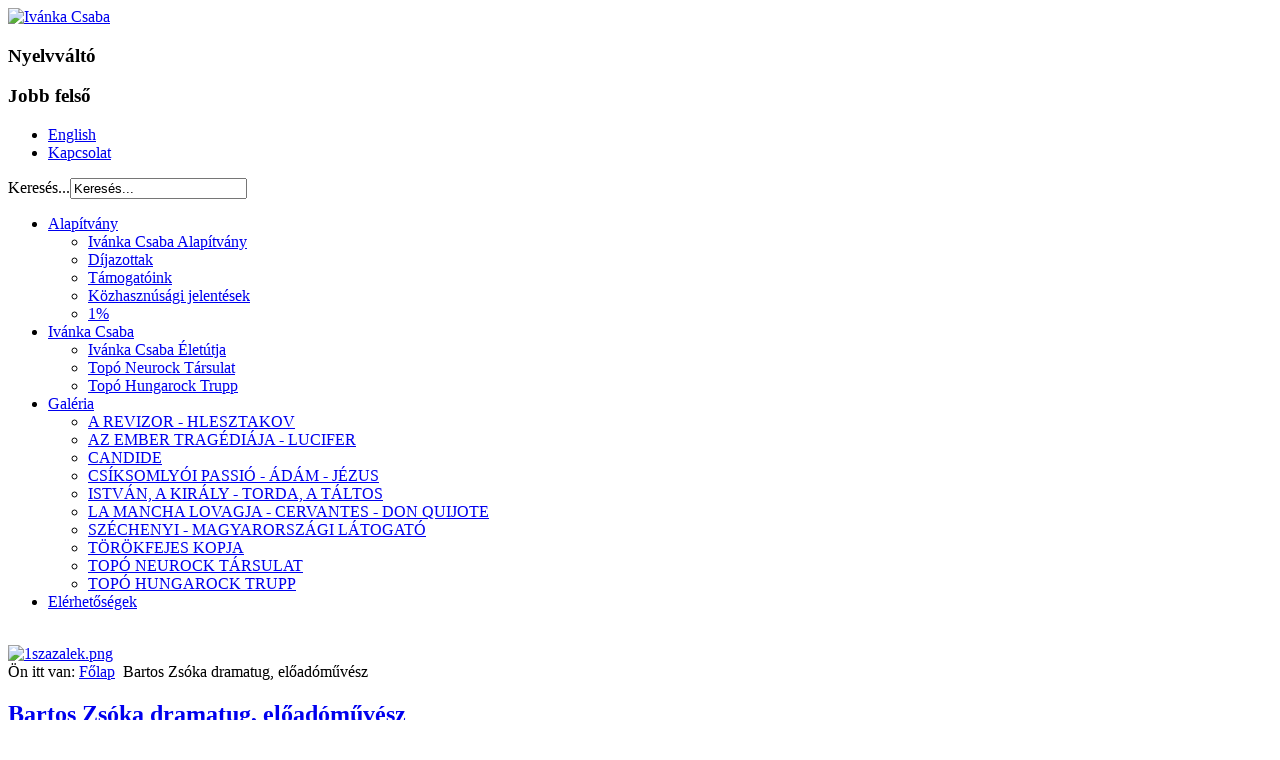

--- FILE ---
content_type: text/html; charset=utf-8
request_url: http://ivankacsaba.hu/bartos-zsoka-dramaturg-eloadomuvesz
body_size: 5951
content:
<!DOCTYPE html PUBLIC "-//W3C//DTD XHTML 1.0 Transitional//EN" "http://www.w3.org/TR/xhtml1/DTD/xhtml1-transitional.dtd">
<html xmlns="http://www.w3.org/1999/xhtml" xml:lang="hu-hu" lang="hu-hu" >
<head>
    <base href="http://ivankacsaba.hu/bartos-zsoka-dramaturg-eloadomuvesz" />
  <meta http-equiv="content-type" content="text/html; charset=utf-8" />
  <meta name="keywords" content="Ivánka, Csaba, Alapítvány, Ivanka, Csaba, Foundation, Díj, díj" />
  <meta name="author" content="Super User" />
  <meta name="description" content="Ivánka Csaba Alapítvány" />
  <meta name="generator" content="Joomla! - Open Source Content Management" />
  <title>Ivánka Csaba - Bartos Zsóka dramatug, előadóművész</title>
  <link href="/templates/meembo-red/favicon.ico" rel="shortcut icon" type="image/vnd.microsoft.icon" />
  <link href="http://ivankacsaba.hu/component/search/?Itemid=499&amp;format=opensearch" rel="search" title="Keresés Ivánka Csaba" type="application/opensearchdescription+xml" />
  <link rel="stylesheet" href="/media/mod_languages/css/template.css" type="text/css" />
  <script src="/media/system/js/mootools-core.js" type="text/javascript"></script>
  <script src="/media/system/js/core.js" type="text/javascript"></script>
  <script src="/media/system/js/caption.js" type="text/javascript"></script>
  <script type="text/javascript">
window.addEvent('load', function() {
				new JCaption('img.caption');
			});
  </script>

  <link rel="stylesheet" href="/templates/system/css/system.css" type="text/css" />
  <link rel="stylesheet" href="/templates/system/css/general.css" type="text/css" />
  <link rel="stylesheet" href="/templates/meembo-red/css/template.css" type="text/css" />
  <script type="text/javascript" src="/templates/meembo-red/js/sfhover.js"></script>
    <!-- Slides Scripts -->
  <script type="text/javascript" src="//ajax.googleapis.com/ajax/libs/jquery/1.5.1/jquery.min.js"></script>
  <script type="text/javascript" src="/templates/meembo-red/js/slides.min.jquery.js"></script>
  <script type="text/javascript">
    $(function(){
      $('#slides').slides({
        preload: true,
        preloadImage: 'templates/meembo-red/images/slides_loading.gif',
        play: 5000,
        pause: 2500,
        hoverPause: true,
        effect: 'fade',
        crossfade: true,
        fadeSpeed: 500      });
    });
    
    $(document).ready(function() {
      $("#slides").hover(function() {
          $(".slides_nav").css("display", "block");
        },
          function() {
          $(".slides_nav").css("display", "none");
        });

    });
  
  </script>
  </head>
<body>

<div id="wrapper">


  <div id="header">


    <!-- Logo -->
    <div id="logo">

              <a href="/"><img src="/images/logo.png"  alt="Ivánka Csaba" /></a>
            
      </div>

    <!-- TopNav -->
        <div id="topnav">
      		<div class="moduletable">
					<h3>Nyelvváltó</h3>
					<div class="mod-languages">

	<ul class="lang-inline">
		</ul>

</div>
		</div>
			<div class="moduletable">
					<h3>Jobb felső</h3>
					
<ul class="menu">
<li class="item-483"><a href="/foundation" >English</a></li><li class="item-484"><a href="/kapcsolat" >Kapcsolat</a></li></ul>
		</div>
	
    </div>
    
    <!-- Search -->
    <div id="search">    
      <form action="/bartos-zsoka-dramaturg-eloadomuvesz" method="post">
	<div class="search">
		<label for="mod-search-searchword">Keresés...</label><input name="searchword" id="mod-search-searchword" maxlength="20"  class="inputbox" type="text" size="20" value="Keresés..."  onblur="if (this.value=='') this.value='Keresés...';" onfocus="if (this.value=='Keresés...') this.value='';" />	<input type="hidden" name="task" value="search" />
	<input type="hidden" name="option" value="com_search" />
	<input type="hidden" name="Itemid" value="499" />
	</div>
</form>

    </div>

  </div>

  <!-- Topmenu -->
  <div id="topmenu">
    
<ul class="menu">
<li class="item-464 deeper parent"><a href="/ics-alapitvany" >Alapítvány</a><ul><li class="item-482"><a href="/" >Ivánka Csaba Alapítvány</a></li><li class="item-476"><a href="/ics-alapitvany/dijazottak" >Díjazottak</a></li><li class="item-477"><a href="/ics-alapitvany/tamogatoink" >Támogatóink</a></li><li class="item-478"><a href="/ics-alapitvany/kozhasznusagi-jelentesek" >Közhasznúsági jelentések</a></li><li class="item-487"><a href="/ics-alapitvany/1" >1%</a></li></ul></li><li class="item-466 deeper parent"><a href="/ivanka-csaba" >Ivánka Csaba</a><ul><li class="item-473"><a href="/ivanka-csaba/eletut" >Ivánka Csaba Életútja</a></li><li class="item-474"><a href="/ivanka-csaba/topo-neurock-tarsulat" >Topó Neurock Társulat</a></li><li class="item-475"><a href="/ivanka-csaba/topo-hungarock-trupp" >Topó Hungarock Trupp</a></li></ul></li><li class="item-485 deeper parent"><a href="/galeria" >Galéria</a><ul><li class="item-489"><a href="/galeria/hlesztakov" >A REVIZOR - HLESZTAKOV</a></li><li class="item-490"><a href="/galeria/az-ember-tragediaja-lucifer" >AZ EMBER TRAGÉDIÁJA - LUCIFER</a></li><li class="item-491"><a href="/galeria/candide" >CANDIDE</a></li><li class="item-492"><a href="/galeria/csiksomlyoi-passio-adam-jezus" >CSÍKSOMLYÓI PASSIÓ - ÁDÁM - JÉZUS</a></li><li class="item-486"><a href="/galeria/torda-a-taltos" >ISTVÁN, A KIRÁLY - TORDA, A TÁLTOS</a></li><li class="item-493"><a href="/galeria/la-mancha-lovagja-cervantes-don-quijote" >LA MANCHA LOVAGJA - CERVANTES - DON QUIJOTE</a></li><li class="item-494"><a href="/galeria/szechenyi-magyarorszagi-latogato" >SZÉCHENYI - MAGYARORSZÁGI LÁTOGATÓ</a></li><li class="item-495"><a href="/galeria/torokfejes-kopja" >TÖRÖKFEJES KOPJA</a></li><li class="item-496"><a href="/galeria/topo-neurock-tarsulat" >TOPÓ NEUROCK TÁRSULAT</a></li><li class="item-497"><a href="/galeria/topo-hungarock-trupp" >TOPÓ HUNGAROCK TRUPP</a></li></ul></li><li class="item-467"><a href="/elerhetosegek" >Elérhetőségek</a></li></ul>

  </div>  


  <!-- Slides -->
    <div id="slideshow">
    <div id="slides">
      <div class="slides_container">
                    <img src="/images/slide/slide_iv1.jpg" alt="" />                            <img src="/images/slide/slide_iv2.jpg" alt="" />                            <img src="/images/slide/slide_iv3.jpg" alt="" />                            <img src="/images/slide/slide_iv4.jpg" alt="" />                                  </div>
      <div class="slides_nav">
        <a href="#" class="prev"></a>
        <a href="#" class="next"></a>
      </div>
    </div>
  </div>
    
  


  <!-- No Slides -->
    


  <!-- Content/Menu Wrap -->
  <div id="content-menu_wrap">
    

        <!-- 2 Columns (Left Menu) ########################### -->
      
      <div id="container-leftmenu-content">
        <div id="container-leftmenu-left">
          
          <!-- Left Menu -->
          <div id="leftmenu">
            
            		<div class="moduletable">
					<div class="random-image">
<a href="http://ivankacsaba.hu/ics-alapitvany/1">
	<img src="/images/1/1szazalek.png" alt="1szazalek.png" width="180" height="180" /></a>
</div>
		</div>
	
            
          </div>
          
          <!-- Contents -->
          <div id="content-leftmenu">  
                        <!-- Breadcrumbs -->
                        <div id="breadcrumbs">
              
<div class="breadcrumbs">
<span class="showHere">Ön itt van: </span><a href="/" class="pathway">Főlap</a> <img src="/templates/meembo-red/images/system/arrow.png" alt=""  /> <span>Bartos Zsóka dramatug, előadóművész</span></div>

            </div>
                        
<div id="system-message-container">
</div>
            <div class="item-page">

	<h2>
			<a href="/bartos-zsoka-dramaturg-eloadomuvesz">
		Bartos Zsóka dramatug, előadóművész</a>
		</h2>








<p style="text-align: center;"><a href="/images/bzs/bzs2011.jpg" target="_blank"><img src="/images/bzs/bzs2011.jpg" border="0" width="200" /></a></p>
<p style="text-align: center;">Egyetemi Szí­npad - Katona József Színház/Kamra<br />Nemzeti Színház/Várszí­nház - Pesti Magyar Színház</p>
<p style="text-align: justify;">Művészeti- és sajtóreferensi munkája mellett, a 60-as 70-es években az <strong>Universitas Együttes szí­nészeként </strong><em>Ruszt József, Katona Imre, Paál István, Zsámbéki Gábor, Verebes István, Bodnár Sándor</em> rendezéseiben játszott és az Egyetemi Színpad nagyhí­rű irodalmi estjeinek egyik közreműködője volt. <strong>A 80-as évektől szerkesztői, dramaturgiai, újságí­rói munkákat is végzett</strong>, zömmel az <strong>Egyetemi Színpad</strong>, a <strong>Színház-, és Filmművészeti Főiskola</strong>, a <strong>Nemzeti Színház</strong> és a <strong>Magyar Színház</strong> előadásaiban, kiadványaiban és honlapján.</p>
<p><strong>Fontosabb szerepei az Egyetemi Szí­npadon:</strong></p>
<p>EMILIA (Simai Kristóf: Zsugori),<br />SANCHA (Madách: Endre Magyar királyfi),<br />SZOBALÁNY (Füst Milán: Zongora),<br />ROZI (Farquard: Toborzótiszt),<br />ÉVA (Katona Imre: Passió magyar versekben),<br />ROSY (Moretti: Három majom a pohárban),<br />FORRADALMÁR (Romain Roland - Katona Imre: Kedd, július 14.),<br />KARVEZETŐ (Devecseri Gábor: A meztelen istennő és a vak jövendőmondó),<br />ANYA (Lorca: Don Perlimplin és Beliza szerelme a kertben),</p>
<p><a href="/images/bzs/universitas/Zsugori.jpg" target="_blank"><img src="/images/bzs/universitas/Zsugori.jpg" border="0" width="250" style="vertical-align: middle; display: block; margin-left: auto; margin-right: auto;" /></a></p>
<p style="text-align: center;"><a href="/images/bzs/universitas/Endre.jpg" target="_blank"><img src="/images/bzs/universitas/Endre.jpg" border="0" width="250" /></a></p>
<p style="text-align: center;"><a href="/images/bzs/universitas/Zongora.jpg" target="_blank"><img src="/images/bzs/universitas/Zongora.jpg" border="0" height="250" /></a></p>
<p style="text-align: center;"><a href="/images/bzs/universitas/Kozerzet.jpg" target="_blank"><img src="/images/bzs/universitas/Kozerzet.jpg" border="0" width="250" /></a></p>
<p style="text-align: center;"><a href="/images/bzs/universitas/Passio.jpg" target="_blank"><img src="/images/bzs/universitas/Passio.jpg" border="0" width="350" /></a></p>
<p style="text-align: center;"><a href="/images/bzs/universitas/Arion.jpg" target="_blank"><img src="/images/bzs/universitas/Arion.jpg" border="0" width="250" /></a></p>
<p style="text-align: center;"><a href="/images/bzs/dramaturg/Harom_majom.jpg" target="_blank"><img src="/images/bzs/dramaturg/Harom_majom.jpg" border="0" width="250" /></a></p>
<p style="text-align: center;"> </p>
<p style="text-align: center;"><a href="/images/bzs/universitas/Kedd.jpg" target="_blank"><img src="/images/bzs/universitas/Kedd.jpg" border="0" width="250" /></a></p>
<p style="text-align: center;"><a href="/images/bzs/universitas/Bucsu.jpg" target="_blank"><img src="/images/bzs/universitas/Bucsu.jpg" border="0" width="500" /></a></p>
<p> </p>
<p><strong>Dramaturgiai munkái:</strong></p>
<p>Paul Valéry: A LÉLEK ÉS A TÁNC - Egyetemi Szí­npad 1984,<br />Mrozek: HÁZ A HATÁRON - Színház- és Filmművészeti Főiskola 1986,<br />Sultz Sándor: BARÁTAIM KANNIBÁLOK - Nemzeti Színház - Várszí­nház Refektórium, 1988,<br />Határ Győző: ELEFÁNTCSORDA - Nemzeti Színház - Várszí­nház Refektórium, 1992,<br />Nagy Árpád - Ivánka Csaba: ÓCEÁN - A Magellán story - rockopera 1994, (Bemutatás előtt.)<br />Bródy Sándor: A TANÍTÓNŐ - Nemzeti Színház - Várszí­nház 1994,<br />Shakespeare: OTHELLO - Nemzeti Színház - Várszí­nház 1996</p>
<table style="margin-left: auto; margin-right: auto;" border="0" align="center">
<tbody>
<tr>
<td><a href="/images/bzs/dramaturg/A_lelek_es_a_tanc2.jpg" target="_blank"><img src="/images/bzs/dramaturg/A_lelek_es_a_tanc2.jpg" border="0" width="250" style="display: block; margin-left: 10px; margin-right: 10px;" /></a></td>
<td><a href="/images/bzs/dramaturg/A_lelek_es_a_tanc3.jpg" target="_blank"><img src="/images/bzs/dramaturg/A_lelek_es_a_tanc3.jpg" border="0" width="250" style="display: block; margin-left: 10px; margin-right: 10px;" /></a></td>
</tr>
<tr>
<td colspan="2"><a href="/images/bzs/dramaturg/A_lelek_es_a_tanc1.jpg" target="_blank"><img src="/images/bzs/dramaturg/A_lelek_es_a_tanc1.jpg" border="0" width="250" style="display: block; margin: 10px auto;" /></a></td>
</tr>
</tbody>
</table>
<p>  </p>
<table style="margin-left: auto; margin-right: auto;" border="0" align="center">
<tbody>
<tr>
<td><a href="/images/bzs/dramaturg/Haz_a_hataron1.jpg" target="_blank"><img src="/images/bzs/dramaturg/Haz_a_hataron1.jpg" border="0" width="250" style="display: block; margin-left: 10px; margin-right: 10px;" /></a></td>
<td><a href="/images/bzs/dramaturg/Haz_a_hataron2.jpg" target="_blank"><img src="/images/bzs/dramaturg/Haz_a_hataron2.jpg" border="0" width="250" style="display: block; margin-left: 10px; margin-right: 10px;" /></a></td>
</tr>
</tbody>
</table>
<p> </p>
<table style="margin-left: auto; margin-right: auto;" border="0" align="center">
<tbody>
<tr>
<td><a href="/images/bzs/dramaturg/Elefantcsorda1.jpg" target="_blank"><img src="/images/bzs/dramaturg/Elefantcsorda1.jpg" border="0" width="250" style="display: block; margin-left: 10px; margin-right: 10px;" /></a></td>
<td><a href="/images/bzs/dramaturg/Elefantcsorda2.jpg" target="_blank"><img src="/images/bzs/dramaturg/Elefantcsorda2.jpg" border="0" width="250" style="display: block; margin-left: 10px; margin-right: 10px;" /></a></td>
</tr>
</tbody>
</table>
<p style="text-align: center;"> </p>
<p style="text-align: center;"><strong>Nagy Árpád - Ivánka Csaba</strong><br /><strong>Ó C E Á N</strong><br /><strong>A Magellán-story</strong><br /><strong>- rockopera 2 részben -</strong></p>
<table style="margin-left: auto; margin-right: auto;" border="0" align="center">
<tbody>
<tr>
<td style="text-align: center;"><a href="/images/bzs/dramaturg/Ocean1.jpg" target="_blank"><img src="/images/bzs/dramaturg/Ocean1.jpg" border="0" width="250" style="margin-left: 10px; margin-right: 10px;" /></a><br /><span>Rézmetszet Dopper Amerikakönyvéből 1673.</span></td>
<td style="text-align: center;"><a href="/images/bzs/dramaturg/Ocean2.jpg" target="_blank"><img src="/images/bzs/dramaturg/Ocean2.jpg" border="0" width="250" style="margin-left: 10px; margin-right: 10px;" /></a><br /><span>Budapest, 1994.</span></td>
</tr>
<tr>
<td style="text-align: center;" colspan="2"><a href="/images/bzs/dramaturg/Ocean3.jpg" target="_blank"><img src="/images/bzs/dramaturg/Ocean3.jpg" border="0" height="250" style="margin-top: 10px; margin-bottom: 10px;" /></a><br /><span>Magellán flottájának földkörüli útja</span></td>
</tr>
</tbody>
</table>
<p> </p>
<table style="margin-left: auto; margin-right: auto;" border="0" align="center">
<tbody>
<tr>
<td style="text-align: center;"><a href="/images/bzs/dramaturg/A_tanitono1.jpg" target="_blank"><img src="/images/bzs/dramaturg/A_tanitono1.jpg" border="0" width="250" style="display: block; margin-left: 10px; margin-right: 10px;" /></a></td>
<td style="text-align: center;"><a href="/images/bzs/dramaturg/A_tanitono2.jpg" target="_blank"><img src="/images/bzs/dramaturg/A_tanitono2.jpg" border="0" width="250" style="display: block; margin-left: 10px; margin-right: 10px;" /></a></td>
</tr>
<tr>
<td colspan="2"><a href="/images/bzs/dramaturg/A_tanitono3.jpg" target="_blank"><img src="/images/bzs/dramaturg/A_tanitono3.jpg" border="0" height="250" style="display: block; margin: 10px auto;" /></a></td>
</tr>
</tbody>
</table>
<p> </p>
<table style="margin-left: auto; margin-right: auto;" border="0" align="center">
<tbody>
<tr>
<td style="text-align: center;"><a href="/images/bzs/dramaturg/Othello1.jpg" target="_blank"><img src="/images/bzs/dramaturg/Othello1.jpg" border="0" width="250" style="margin-left: 10px; margin-right: 10px;" /></a></td>
<td style="text-align: center;"><a href="/images/bzs/dramaturg/Othello2.jpg" target="_blank"><img src="/images/bzs/dramaturg/Othello2.jpg" border="0" width="250" style="display: block; margin-left: 10px; margin-right: 10px;" /></a></td>
</tr>
</tbody>
</table>
<p style="text-align: left;"> </p>
<p style="text-align: left;"><strong style="font-size: 12.16px; line-height: 1.3em;">Írások:</strong></p>
<p><strong>FELHÍVÁS</strong> - Az Egyetemi Szí­npad műsorfüzete 1991. március</p>
<table style="margin-left: auto; margin-right: auto;" border="0" align="center">
<tbody>
<tr>
<td><a href="/images/bzs/Felhivas1.jpg" target="_blank"><img src="/images/bzs/Felhivas1.jpg" border="0" width="250" style="margin-left: 10px; margin-right: 10px;" /></a></td>
<td><a href="/images/bzs/Felhivas2.jpg" target="_blank"><img src="/images/bzs/Felhivas2.jpg" border="0" width="250" style="margin-left: 10px; margin-right: 10px;" /></a></td>
</tr>
</tbody>
</table>
<p style="text-align: left;"> </p>
<p style="text-align: left;"><strong style="font-size: 12.16px; line-height: 1.3em;">A Nemzeti Színház lapjában megjelent interjúi:</strong></p>
<p>EGY RENDEZŐPÉLDÁNY BEKEZDÉSEI - Beszélgetés Ivánka Csaba rendezővel - Szí­n-Világ 1994/8,<br />ÉVA: SÖPTEI ANDREA - Szí­n-Világ 1997/2,<br />ÁDÁM: SZÉLES TAMÁS - Szí­n-Világ 1997/2,<br />Ó, MARAT! FORRADALMUNKBÓL MONDD MI LETT!?" - Bodolay Géza pályájáról és a Marat/Sade előkészületeiről - Szí­n-Világ, 1998/1,<br /><a href="/files/bzscikk/MARAT.pdf" target="_blank">MARAT: VÉGH PÉTER</a> - Portrévázlat Végh Péterről - Szí­n-Világ, 1998/1,<br /><a href="/files/bzscikk/DE_SADE_MARKI.pdf" target="_blank">MIT AKARSZ E FORRADALOMMAL</a> - Portré Szakácsi Sándor szí­nművészről - Szí­n-Világ, 1998./2</p>
<p><br /><strong>Elfogult jegyezetek:</strong><br />FLÓRA SZEMÜVEGE - A Taní­tónő a Várszí­nházban - Taps - Szí­nészmagazin - 1995. április-május,<br /><a href="/files/bzscikk/SZOPHOSZ.pdf" target="_blank">A BEUGRÁSOK TERMÉSZETÉRŐL</a> - Szophosz: Csurka László -Magyar Színház.hu - 2005. december 21.</p>
<table style="margin-left: auto; margin-right: auto;" border="0" align="center">
<tbody>
<tr>
<td>
<p><a href="/images/bzs/bzs1974.jpg" target="_blank"><img src="/images/bzs/bzs1974.jpg" border="0" width="200" style="margin-left: 5px; margin-right: 5px;" /></a> </p>
</td>
<td><a href="/images/bzs/bzs1994.jpg" target="_blank"><img src="/images/bzs/bzs1994.jpg" border="0" width="200" style="margin-left: 5px; margin-right: 5px;" /></a></td>
<td><a href="/images/bzs/bzs2004.jpg" target="_blank"><img src="/images/bzs/bzs2004.jpg" border="0" width="200" style="margin-left: 5px; margin-right: 5px;" /></a></td>
</tr>
<tr>
<td>
<p style="text-align: center;">1974<br />Egyetemi Színpad</p>
</td>
<td style="text-align: center;">1994<br />Nemzeti Színház - Várszínház</td>
<td style="text-align: center;">2004<br />Pesti Magyar Színház</td>
</tr>
</tbody>
</table>
<p style="text-align: center;"><a href="/bartos-zsoka" target="_blank">Életrajzi adatok</a></p>
<p style="text-align: center;"><span id="cloak11250">Ez az e-mail cím a spamrobotok elleni védelem alatt áll. Megtekintéséhez engedélyeznie kell a JavaScript használatát.</span><script type='text/javascript'>
 //<!--
 document.getElementById('cloak11250').innerHTML = '';
 var prefix = '&#109;a' + 'i&#108;' + '&#116;o';
 var path = 'hr' + 'ef' + '=';
 var addy11250 = 'b&#97;rt&#111;s.&#101;rzs&#101;b&#101;t' + '&#64;';
 addy11250 = addy11250 + 't-&#111;nl&#105;n&#101;' + '&#46;' + 'h&#117;';
 var addy_text11250 = 'E-m&#97;&#105;l';
 document.getElementById('cloak11250').innerHTML += '<a ' + path + '\'' + prefix + ':' + addy11250 + '\'>'+addy_text11250+'<\/a>';
 //-->
 </script></p> 
	
</div>

          </div>
          
        </div>  
      </div>  
      

    

  </div>


  <!-- Footer -->
  
  
  <!-- Banner/Links -->
    
  
  
  <div id="copyright">
    &copy;2026 Ivánka Csaba Alapítvány | Készítette: <a href="http://www.ivankacsaba.hu/bartos-zsoka" target="_blank">Bartos Zsóka</a> - <a href="http://www.ivemex.hu" target="_blank">Ivánka Vince - Ivánka Éva</a><br/><a href="http://www.ivankacsaba.hu/index.php?option=com_users&view=login">Bejelentkezés...</a>
  </div>

</div>






<!-- Page End -->














              <!--div class="copy2"><a href="http://www.biler.as"><img src="/templates/meembo-red/images/cpright3.jpg" alt="Biler" /></a><a href="http://www.children.as"><img src="/templates/meembo-red/images/cpright3.jpg" alt="Children" /></a><a href="http://www.legogspil.eu"><img src="/templates/meembo-red/images/cpright3.jpg" alt="Leg og Spil" /></a><a href="http://www.autobranchen.net"><img src="/templates/meembo-red/images/cpright3.jpg" alt="Autobranchen" /></a></div-->
</body>
</html>